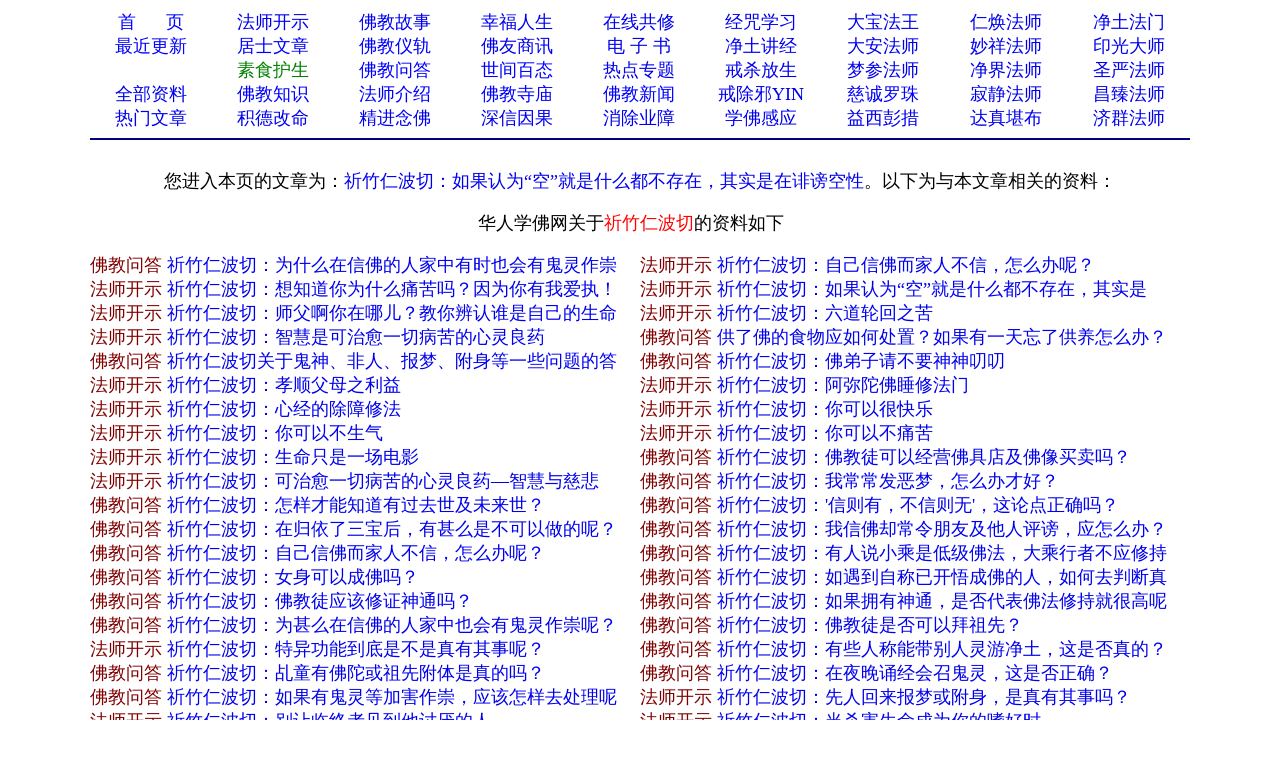

--- FILE ---
content_type: text/html
request_url: http://www.xuefo.net/znxg_363619_1.htm
body_size: 30291
content:


<head>
<meta http-equiv="Content-Type" content="text/html; charset=gb2312">
<title>祈竹仁波切_祈竹仁波切：如果认为“空”就是什么都不存在，其实是在诽谤空性_华人学佛网关于“祈竹仁波切”的资料</title>
<meta name="keywords" content="祈竹仁波切,佛,华人学佛网,佛教">
<STYLE type=text/css>
a{text-decoration: none;}
</STYLE>

</head>

<table cellpadding=0 cellspacing=0 border=0 width="1100" height="auto" align=center>
<tbody>
<tr>
<td>

<table border="0" width="100%" id="table2" cellspacing="1">
	<tr>
		<td>

<font size="4" face="Verdana">

<font face="Verdana">
<div align=center>
<table cellpadding=0 cellspacing=0 border=0 width="1100" height="auto" bgcolor="#FFFFFF">
 <tr>                        
    <td width="10%" align="center">
	<p style="line-height: 150%"><a href="/">
	<font color="#0000FF" size="4">首&nbsp;&nbsp;&nbsp;&nbsp; &nbsp;页</span></font></a></td>                         
    <td width="10%" align="center">
	<p style="line-height: 150%">
	<font face="Verdana">
	<a href="/show0_25_0_1.htm">
	<font size="4">法师开示</font></a></td>                       
    <td width="10%" align="center">
	<p style="line-height: 150%">
	<font face="Verdana">
	<a href="/show0_2_0_1.htm">
	<font size="4">佛教故事</font></a></td>                    
    <td width="10%" align="center">
	<p style="line-height: 150%">
	<font color="#FF0000" face="Verdana" size="4">
	<a href="/show0_86_0_1.htm">幸福人生</a></font></td>                   
    <td width="10%" align="center">
	<p style="line-height: 150%"><font color="#FF0000" size="4">
	<a href="/gx.asp">在线共修</a></font></td>                   
    <td width="10%" align="center">
	<p style="line-height: 150%"><font color="#FF0000" size="4">
	<a href="/jz/">经咒学习</a></font></td>                   
    <td width="10%" align="center">
	<p style="line-height: 150%">
	<a  href="/fashi_7_1.htm">
	<font size="4">大宝法王</font></a></td>                   
    <td width="10%" align="center">
	<p style="line-height: 150%">
	<a href="/fashi_25_1.htm"><font size="4">仁焕法师</font></a></td>                   
    <td width="10%" align="center">
	<p style="line-height: 150%">
	<font face="Verdana" size="4">
	<a target="_blank" href="/fashi_3_1.htm">净土法门</a></td>                   
  </tr>                 
  <tr>                   
    <td width="10%" align="center">
	<p style="line-height: 150%">
	<a href="/update.asp">
	<font color="#0000FF" size="4">最近更新</font></a></td>                   
    <td width="10%" align="center">
<p style="line-height: 150%">
	<font face="Verdana">
	<a href="/show0_26_0_1.htm">
	<font color="#0000FF" size="4">居士文章</font></a></td>                   
    <td width="10%" align="center">
	<p style="line-height: 150%">
	<font face="Verdana">
	<a href="/show0_8_0_1.htm">
	<font color="#0000FF" size="4">佛教仪轨</font></a></td>                   
    <td width="10%" align="center">
	<p style="line-height: 150%">
	<font color="#FF0000" face="Verdana" size="4">
	<a target="_blank" href="/show0_33_0_1.htm">佛友商讯</a></font></td>                   
    <td width="10%" align="center">
	<p style="line-height: 150%">
<font color="#800000" size="4" face="Verdana">
	<a target="_blank" href="/show0_63_0_1.htm">电 子 书</a></font></td>                   
    <td width="10%" align="center">
	<p style="line-height: 150%">
	<font color="#FF0000" size="4">
	<a href="/showjk0_1_0_1.htm">净土讲经</a></font></td>               
    <td width="10%" align="center">
	<p style="line-height: 150%">
	<a  href="/fashi_5_1.htm">
	<font size="4">大安法师</font></a></td>               
    <td width="10%" align="center">
	<p style="line-height: 150%">
	<a href="/fashi_28_1.htm"><font size="4">妙祥法师</font></a></td>               
    <td width="10%" align="center">
	<p style="line-height: 150%">
	<a href="/fashi_24_1.htm"><font size="4">印光大师</font></a></td>             
  </tr>             
  <tr>                 
    <td width="10%" align="center">
	<p style="line-height: 150%">
	　</td>                 
    <td width="10%" align="center">
	<p style="line-height: 150%">
	<font face="Verdana">
	<a href="/show0_31_0_1.htm">
	<font color="#008000" size="4">素食护生</font></a></td>                 
    <td width="10%" align="center">
	<p style="line-height: 150%">
	<font face="Verdana">
	<a href="/show0_22_0_1.htm">
	<font color="#0000FF" size="4">佛教问答</font></a></td>                 
    <td width="10%" align="center">
	<p style="line-height: 150%"><font face="Verdana">
	<a href="/show0_24_0_1.htm">
	<font color="#0000FF" size="4">世间百态</font></a></td>                 
    <td width="10%" align="center">
	<p style="line-height: 150%">
	<font face="Verdana" size="4">
	<a href="/zhuanti.asp">热点专题</a></td>                 
    <td width="10%" align="center">
	<p style="line-height: 150%"><font face="Verdana">
	<a href="/ztzl_2.htm" target="_blank">
	<font size="4">戒杀放生</font></a></td>               
    <td width="10%" align="center">
	<p style="line-height: 150%">
	<a href="/fashi_22_1.htm"><font size="4">梦参法师</font></a></td>               
    <td width="10%" align="center">
	<p style="line-height: 150%">
	<a href="/fashi_41_1.htm">
	<font size="4">净界法师</font></a></td>               
    <td width="10%" align="center">
	<p style="line-height: 150%">
	<a href="/fashi_2_1.htm"><font size="4">圣严法师</font></a></td>            
  </tr>         
  <tr>                 
    <td width="10%" align="center">
	<p style="line-height: 150%">
	<font face="Verdana" size="4">
	<a href="/all_1.htm" target="_blank">
	全部资料</a></td>                
    <td width="10%" align="center">
<p style="line-height: 150%">
<font face="Verdana">
<a href="/show0_3_0_1.htm">
	<font color="#0000FF" size="4">佛教知识</font></a></td>             
    <td width="10%" align="center">
	<p style="line-height: 150%">
	<font face="Verdana">
	<a href="/show0_10_0_1.htm">
	<font color="#0000FF" size="4">法师介绍</font></a></td>            
    <td width="10%" align="center">
	<p style="line-height: 150%">
	<font face="Verdana">
	<a href="/show0_9_0_1.htm">
	<font color="#0000FF" size="4">佛教寺庙</font></a></td>           
    <td width="10%" align="center">
	<p style="line-height: 150%">
	<font face="Verdana">
	<a href="/show0_1_0_1.htm">
	<font color="#0000FF" size="4">佛教新闻</font></a></td>          
    <td width="10%" align="center">
	<p style="line-height: 150%">
	<font face="Verdana">
	<a href="/ztzl_10.htm" target="_blank">
	<font size="4">戒除邪YIN</font></a></td>        
    <td width="10%" align="center">
	<p style="line-height: 150%">
	<a href="/fashi_12_1.htm">
	<font color="#0000ff" size="4">慈诚罗珠</font></a></td>        
    <td width="10%" align="center">
	<p style="line-height: 150%">
	<a href="/fashi_46_1.htm">
	<font size="4">寂静法师</font></a></td>       
    <td width="10%" align="center">
	<p style="line-height: 150%">
	<a href="/fashi_6_1.htm"><font size="4">昌臻法师</font></a></td>    
  </tr>    
  <tr>                 
    <td width="10%" align="center">
		<p style="line-height: 150%">
	<font color="#FF0000" face="Verdana" size="4">
	<a href="/hot.asp">热门文章</a></font></td>                
    <td width="10%" align="center">
		<p style="line-height: 150%">
		<a target="_blank" href="/ztzl_12.htm">
		<font size="4">积德改命</font></a></td>             
    <td width="10%" align="center">
	<p style="line-height: 150%">
	<a href="/ztzl_1.htm">
	<font size="4">精进念佛</font></a></td>            
    <td width="10%" align="center">
	<p style="line-height: 150%">
	<font color="#FF0000" size="4">
	<a href="/ztzl_11.htm">深信因果</a></font></td>           
    <td width="10%" align="center">
	<p style="line-height: 150%">
	<font face="Verdana">
	<a href="/ztzl_17.htm">
		<font size="4">消除业障</font></a></td>          
    <td width="10%" align="center">
	<p style="line-height: 150%">
	<font face="Verdana">
	<a href="/ztzl_29.htm">
		<font size="4">学佛感应</font></a></td>        
    <td width="10%" align="center">
	<p style="line-height: 150%">
	<a href="/fashi_16_1.htm">
	<font size="4">益西彭措</font></a></td>        
    <td width="10%" align="center">
	<p style="line-height: 150%">
	<a  href="/fashi_35_1.htm">
	<font size="4">达真堪布</font></a></td>       
    <td width="10%" align="center">
	<p style="line-height: 150%">
	<a href="/fashi_19_1.htm"><font size="4">济群法师</font></a></td>    
  </tr>    
  </table>
<div align="center">
<table cellpadding=0 cellspacing=0 border=0 width="1100" height="auto">                 
  <tr>
  <td> 
<hr color="#000080">  
</td>
</tr>
</table>  
</div>
<br>
您进入本页的文章为：<a href="/show1_363619.htm">祈竹仁波切：如果认为“空”就是什么都不存在，其实是在诽谤空性</a>。以下为与本文章相关的资料： </font>
<p align="center"><font face="Verdana" size="4">华人学佛网关于<font color="#FF0000">祈竹仁波切</font>的资料如下　</font></p>
<table border="0" cellpadding="0" style="border-collapse: collapse" bordercolor="#111111" width="100%" id="AutoNumber1">    
<tr>
                      
    <td >                     
	<p style="line-height: 150%">                     
	<font face="Verdana" size="4"><a target="_blank" href="show0_22_0_1.htm"><font color="#800000">佛教问答</font></a>&nbsp;<a target="_blank" href="/nr/article61/609306.html">祈竹仁波切：为什么在信佛的人家中有时也会有鬼灵作崇</a>　</font></td>                           
  
    <td >                     
	<p style="line-height: 150%">                     
	<font face="Verdana" size="4"><a target="_blank" href="show0_25_0_1.htm"><font color="#800000">法师开示</font></a>&nbsp;<a target="_blank" href="/nr/article50/504108.html">祈竹仁波切：自己信佛而家人不信，怎么办呢？</a>　</font></td>    
  </tr>                          
  <tr>                        
                       
    <td >                     
	<p style="line-height: 150%">                     
	<font face="Verdana" size="4"><a target="_blank" href="show0_25_0_1.htm"><font color="#800000">法师开示</font></a>&nbsp;<a target="_blank" href="/nr/article48/477473.html">祈竹仁波切：想知道你为什么痛苦吗？因为你有我爱执！</a>　</font></td>                           
  
    <td >                     
	<p style="line-height: 150%">                     
	<font face="Verdana" size="4"><a target="_blank" href="show0_25_0_1.htm"><font color="#800000">法师开示</font></a>&nbsp;<a target="_blank" href="/nr/article36/363619.html">祈竹仁波切：如果认为“空”就是什么都不存在，其实是</a>　</font></td>    
  </tr>                          
  <tr>                        
                       
    <td >                     
	<p style="line-height: 150%">                     
	<font face="Verdana" size="4"><a target="_blank" href="show0_25_0_1.htm"><font color="#800000">法师开示</font></a>&nbsp;<a target="_blank" href="/nr/article33/334844.html">祈竹仁波切：师父啊你在哪儿？教你辨认谁是自己的生命</a>　</font></td>                           
  
    <td >                     
	<p style="line-height: 150%">                     
	<font face="Verdana" size="4"><a target="_blank" href="show0_25_0_1.htm"><font color="#800000">法师开示</font></a>&nbsp;<a target="_blank" href="/nr/article21/210775.html">祈竹仁波切：六道轮回之苦</a>　</font></td>    
  </tr>                          
  <tr>                        
                       
    <td >                     
	<p style="line-height: 150%">                     
	<font face="Verdana" size="4"><a target="_blank" href="show0_25_0_1.htm"><font color="#800000">法师开示</font></a>&nbsp;<a target="_blank" href="/nr/article19/190622.html">祈竹仁波切：智慧是可治愈一切病苦的心灵良药</a>　</font></td>                           
  
    <td >                     
	<p style="line-height: 150%">                     
	<font face="Verdana" size="4"><a target="_blank" href="show0_22_0_1.htm"><font color="#800000">佛教问答</font></a>&nbsp;<a target="_blank" href="/nr/article18/175697.html">供了佛的食物应如何处置？如果有一天忘了供养怎么办？</a>　</font></td>    
  </tr>                          
  <tr>                        
                       
    <td >                     
	<p style="line-height: 150%">                     
	<font face="Verdana" size="4"><a target="_blank" href="show0_22_0_1.htm"><font color="#800000">佛教问答</font></a>&nbsp;<a target="_blank" href="/nr/article14/139866.html">祈竹仁波切关于鬼神、非人、报梦、附身等一些问题的答</a>　</font></td>                           
  
    <td >                     
	<p style="line-height: 150%">                     
	<font face="Verdana" size="4"><a target="_blank" href="show0_22_0_1.htm"><font color="#800000">佛教问答</font></a>&nbsp;<a target="_blank" href="/nr/article13/129909.html">祈竹仁波切：佛弟子请不要神神叨叨</a>　</font></td>    
  </tr>                          
  <tr>                        
                       
    <td >                     
	<p style="line-height: 150%">                     
	<font face="Verdana" size="4"><a target="_blank" href="show0_25_0_1.htm"><font color="#800000">法师开示</font></a>&nbsp;<a target="_blank" href="/nr/article12/119599.html">祈竹仁波切：孝顺父母之利益</a>　</font></td>                           
  
    <td >                     
	<p style="line-height: 150%">                     
	<font face="Verdana" size="4"><a target="_blank" href="show0_25_0_1.htm"><font color="#800000">法师开示</font></a>&nbsp;<a target="_blank" href="/nr/article12/115244.html">祈竹仁波切：阿弥陀佛睡修法门</a>　</font></td>    
  </tr>                          
  <tr>                        
                       
    <td >                     
	<p style="line-height: 150%">                     
	<font face="Verdana" size="4"><a target="_blank" href="show0_25_0_1.htm"><font color="#800000">法师开示</font></a>&nbsp;<a target="_blank" href="/nr/article11/107638.html">祈竹仁波切：心经的除障修法</a>　</font></td>                           
  
    <td >                     
	<p style="line-height: 150%">                     
	<font face="Verdana" size="4"><a target="_blank" href="show0_25_0_1.htm"><font color="#800000">法师开示</font></a>&nbsp;<a target="_blank" href="/nr/article11/107633.html">祈竹仁波切：你可以很快乐</a>　</font></td>    
  </tr>                          
  <tr>                        
                       
    <td >                     
	<p style="line-height: 150%">                     
	<font face="Verdana" size="4"><a target="_blank" href="show0_25_0_1.htm"><font color="#800000">法师开示</font></a>&nbsp;<a target="_blank" href="/nr/article11/107229.html">祈竹仁波切：你可以不生气</a>　</font></td>                           
  
    <td >                     
	<p style="line-height: 150%">                     
	<font face="Verdana" size="4"><a target="_blank" href="show0_25_0_1.htm"><font color="#800000">法师开示</font></a>&nbsp;<a target="_blank" href="/nr/article11/107228.html">祈竹仁波切：你可以不痛苦</a>　</font></td>    
  </tr>                          
  <tr>                        
                       
    <td >                     
	<p style="line-height: 150%">                     
	<font face="Verdana" size="4"><a target="_blank" href="show0_25_0_1.htm"><font color="#800000">法师开示</font></a>&nbsp;<a target="_blank" href="/nr/article10/102707.html">祈竹仁波切：生命只是一场电影</a>　</font></td>                           
  
    <td >                     
	<p style="line-height: 150%">                     
	<font face="Verdana" size="4"><a target="_blank" href="show0_22_0_1.htm"><font color="#800000">佛教问答</font></a>&nbsp;<a target="_blank" href="/nr/article9/86398.html">祈竹仁波切：佛教徒可以经营佛具店及佛像买卖吗？</a>　</font></td>    
  </tr>                          
  <tr>                        
                       
    <td >                     
	<p style="line-height: 150%">                     
	<font face="Verdana" size="4"><a target="_blank" href="show0_25_0_1.htm"><font color="#800000">法师开示</font></a>&nbsp;<a target="_blank" href="/nr/article8/84052.html">祈竹仁波切：可治愈一切病苦的心灵良药—智慧与慈悲</a>　</font></td>                           
  
    <td >                     
	<p style="line-height: 150%">                     
	<font face="Verdana" size="4"><a target="_blank" href="show0_22_0_1.htm"><font color="#800000">佛教问答</font></a>&nbsp;<a target="_blank" href="/nr/article7/70659.html">祈竹仁波切：我常常发恶梦，怎么办才好？</a>　</font></td>    
  </tr>                          
  <tr>                        
                       
    <td >                     
	<p style="line-height: 150%">                     
	<font face="Verdana" size="4"><a target="_blank" href="show0_22_0_1.htm"><font color="#800000">佛教问答</font></a>&nbsp;<a target="_blank" href="/nr/article7/70657.html">祈竹仁波切：怎样才能知道有过去世及未来世？</a>　</font></td>                           
  
    <td >                     
	<p style="line-height: 150%">                     
	<font face="Verdana" size="4"><a target="_blank" href="show0_22_0_1.htm"><font color="#800000">佛教问答</font></a>&nbsp;<a target="_blank" href="/nr/article7/70656.html">祈竹仁波切：'信则有，不信则无'，这论点正确吗？</a>　</font></td>    
  </tr>                          
  <tr>                        
                       
    <td >                     
	<p style="line-height: 150%">                     
	<font face="Verdana" size="4"><a target="_blank" href="show0_22_0_1.htm"><font color="#800000">佛教问答</font></a>&nbsp;<a target="_blank" href="/nr/article7/70655.html">祈竹仁波切：在归依了三宝后，有甚么是不可以做的呢？</a>　</font></td>                           
  
    <td >                     
	<p style="line-height: 150%">                     
	<font face="Verdana" size="4"><a target="_blank" href="show0_22_0_1.htm"><font color="#800000">佛教问答</font></a>&nbsp;<a target="_blank" href="/nr/article7/70654.html">祈竹仁波切：我信佛却常令朋友及他人评谤，应怎么办？</a>　</font></td>    
  </tr>                          
  <tr>                        
                       
    <td >                     
	<p style="line-height: 150%">                     
	<font face="Verdana" size="4"><a target="_blank" href="show0_22_0_1.htm"><font color="#800000">佛教问答</font></a>&nbsp;<a target="_blank" href="/nr/article7/70653.html">祈竹仁波切：自己信佛而家人不信，怎么办呢？</a>　</font></td>                           
  
    <td >                     
	<p style="line-height: 150%">                     
	<font face="Verdana" size="4"><a target="_blank" href="show0_22_0_1.htm"><font color="#800000">佛教问答</font></a>&nbsp;<a target="_blank" href="/nr/article7/69566.html">祈竹仁波切：有人说小乘是低级佛法，大乘行者不应修持</a>　</font></td>    
  </tr>                          
  <tr>                        
                       
    <td >                     
	<p style="line-height: 150%">                     
	<font face="Verdana" size="4"><a target="_blank" href="show0_22_0_1.htm"><font color="#800000">佛教问答</font></a>&nbsp;<a target="_blank" href="/nr/article7/69564.html">祈竹仁波切：女身可以成佛吗？</a>　</font></td>                           
  
    <td >                     
	<p style="line-height: 150%">                     
	<font face="Verdana" size="4"><a target="_blank" href="show0_22_0_1.htm"><font color="#800000">佛教问答</font></a>&nbsp;<a target="_blank" href="/nr/article7/68768.html">祈竹仁波切：如遇到自称已开悟成佛的人，如何去判断真</a>　</font></td>    
  </tr>                          
  <tr>                        
                       
    <td >                     
	<p style="line-height: 150%">                     
	<font face="Verdana" size="4"><a target="_blank" href="show0_22_0_1.htm"><font color="#800000">佛教问答</font></a>&nbsp;<a target="_blank" href="/nr/article7/68767.html">祈竹仁波切：佛教徒应该修证神通吗？</a>　</font></td>                           
  
    <td >                     
	<p style="line-height: 150%">                     
	<font face="Verdana" size="4"><a target="_blank" href="show0_22_0_1.htm"><font color="#800000">佛教问答</font></a>&nbsp;<a target="_blank" href="/nr/article7/68766.html">祈竹仁波切：如果拥有神通，是否代表佛法修持就很高呢</a>　</font></td>    
  </tr>                          
  <tr>                        
                       
    <td >                     
	<p style="line-height: 150%">                     
	<font face="Verdana" size="4"><a target="_blank" href="show0_22_0_1.htm"><font color="#800000">佛教问答</font></a>&nbsp;<a target="_blank" href="/nr/article7/68765.html">祈竹仁波切：为甚么在信佛的人家中也会有鬼灵作崇呢？</a>　</font></td>                           
  
    <td >                     
	<p style="line-height: 150%">                     
	<font face="Verdana" size="4"><a target="_blank" href="show0_22_0_1.htm"><font color="#800000">佛教问答</font></a>&nbsp;<a target="_blank" href="/nr/article7/68764.html">祈竹仁波切：佛教徒是否可以拜祖先？</a>　</font></td>    
  </tr>                          
  <tr>                        
                       
    <td >                     
	<p style="line-height: 150%">                     
	<font face="Verdana" size="4"><a target="_blank" href="show0_25_0_1.htm"><font color="#800000">法师开示</font></a>&nbsp;<a target="_blank" href="/nr/article6/64921.html">祈竹仁波切：特异功能到底是不是真有其事呢？</a>　</font></td>                           
  
    <td >                     
	<p style="line-height: 150%">                     
	<font face="Verdana" size="4"><a target="_blank" href="show0_22_0_1.htm"><font color="#800000">佛教问答</font></a>&nbsp;<a target="_blank" href="/nr/article6/64920.html">祈竹仁波切：有些人称能带别人灵游净土，这是否真的？</a>　</font></td>    
  </tr>                          
  <tr>                        
                       
    <td >                     
	<p style="line-height: 150%">                     
	<font face="Verdana" size="4"><a target="_blank" href="show0_22_0_1.htm"><font color="#800000">佛教问答</font></a>&nbsp;<a target="_blank" href="/nr/article6/64919.html">祈竹仁波切：乩童有佛陀或祖先附体是真的吗？</a>　</font></td>                           
  
    <td >                     
	<p style="line-height: 150%">                     
	<font face="Verdana" size="4"><a target="_blank" href="show0_22_0_1.htm"><font color="#800000">佛教问答</font></a>&nbsp;<a target="_blank" href="/nr/article6/64918.html">祈竹仁波切：在夜晚诵经会召鬼灵，这是否正确？</a>　</font></td>    
  </tr>                          
  <tr>                        
                       
    <td >                     
	<p style="line-height: 150%">                     
	<font face="Verdana" size="4"><a target="_blank" href="show0_22_0_1.htm"><font color="#800000">佛教问答</font></a>&nbsp;<a target="_blank" href="/nr/article6/64917.html">祈竹仁波切：如果有鬼灵等加害作崇，应该怎样去处理呢</a>　</font></td>                           
  
    <td >                     
	<p style="line-height: 150%">                     
	<font face="Verdana" size="4"><a target="_blank" href="show0_25_0_1.htm"><font color="#800000">法师开示</font></a>&nbsp;<a target="_blank" href="/nr/article6/64916.html">祈竹仁波切：先人回来报梦或附身，是真有其事吗？</a>　</font></td>    
  </tr>                          
  <tr>                        
                       
    <td >                     
	<p style="line-height: 150%">                     
	<font face="Verdana" size="4"><a target="_blank" href="show0_25_0_1.htm"><font color="#800000">法师开示</font></a>&nbsp;<a target="_blank" href="/nr/article6/61939.html">祈竹仁波切：别让临终者见到他讨厌的人</a>　</font></td>                           
  
    <td >                     
	<p style="line-height: 150%">                     
	<font face="Verdana" size="4"><a target="_blank" href="show0_25_0_1.htm"><font color="#800000">法师开示</font></a>&nbsp;<a target="_blank" href="/nr/article5/54935.html">祈竹仁波切：当杀害生命成为你的嗜好时</a>　</font></td>    
  </tr>                          
  <tr>                        
                       
    <td >                     
	<p style="line-height: 150%">                     
	<font face="Verdana" size="4"><a target="_blank" href="show0_25_0_1.htm"><font color="#800000">法师开示</font></a>&nbsp;<a target="_blank" href="/nr/article5/54934.html">祈竹仁波切：心灵甘露治愈一切病苦（三）</a>　</font></td>                           
  
    <td >                     
	<p style="line-height: 150%">                     
	<font face="Verdana" size="4"><a target="_blank" href="show0_25_0_1.htm"><font color="#800000">法师开示</font></a>&nbsp;<a target="_blank" href="/nr/article5/54933.html">祈竹仁波切：心灵甘露治愈一切病苦（二）</a>　</font></td>    
  </tr>                          
  <tr>                        
                       
    <td >                     
	<p style="line-height: 150%">                     
	<font face="Verdana" size="4"><a target="_blank" href="show0_25_0_1.htm"><font color="#800000">法师开示</font></a>&nbsp;<a target="_blank" href="/nr/article5/54932.html">祈竹仁波切：心灵甘露治愈一切病苦（一）</a>　</font></td>                           
  
    <td >                     
	<p style="line-height: 150%">                     
	<font face="Verdana" size="4"><a target="_blank" href="show0_25_0_1.htm"><font color="#800000">法师开示</font></a>&nbsp;<a target="_blank" href="/nr/article3/33868.html">祈竹仁波切问答：2 有关佛法修持</a>　</font></td>    
  </tr>                          
  <tr>                        
                       
    <td >                     
	<p style="line-height: 150%">                     
	<font face="Verdana" size="4"><a target="_blank" href="show0_25_0_1.htm"><font color="#800000">法师开示</font></a>&nbsp;<a target="_blank" href="/nr/article3/33854.html">祈竹仁波切问答：1 破除常见误解</a>　</font></td>                           
  
    <td >                     
	<p style="line-height: 150%">                     
	<font face="Verdana" size="4"><a target="_blank" href="show0_25_0_1.htm"><font color="#800000">法师开示</font></a>&nbsp;<a target="_blank" href="/nr/article3/26587.html">祈竹仁波切：心灵的甘露</a>　</font></td>    
  </tr>                          
  <tr>                        
                       
    <td >                     
	<p style="line-height: 150%">                     
	<font face="Verdana" size="4"><a target="_blank" href="show0_25_0_1.htm"><font color="#800000">法师开示</font></a>&nbsp;<a target="_blank" href="/nr/article3/25385.html">心灵甘露-----------祈竹仁波切</a>　</font></td>                           
  
    <td >                     
	<p style="line-height: 150%">                     
	<font face="Verdana" size="4"><a target="_blank" href="show0_8_0_1.htm"><font color="#800000">佛教仪轨</font></a>&nbsp;<a target="_blank" href="/nr/article0/4999.html">琉璃净光药师七佛修法</a>　</font></td>    
  </tr>                          
  <tr>                        
                          
</table>                     
                     
                     
<hr color="#0000FF">                            
 <table width="99%" border="0" cellpadding="2" borderColorLight=#808080 borderColorDark=#FFFFFF>                            
   <tr>                            
                                 
     <td width="30%" align="left"><font face="Verdana" size="4">祈竹仁波切资料共有1页,当前为1页</font></td>                            
                                 
    <td width="46%" align="right"> <font face="Verdana"> <a href="znxg_363619_1_1.htm">                            
    <font size="4">首页</font></a><font size="4">|                              
                                  
      <a href="znxg_363619_1_2.htm">下页</a> |                             
      <a href="znxg_363619_1_1.htm">尾页</a>|转到第                             
      </font>                              
    </font>                              
    <span style="font-size: 10.5pt"><font size="4" face="Verdana">                             
      <select name="sel_page" onchange="javascript:location=this.options[this.selectedIndex].value;">                             
                                   
       <option value="znxg_363619_1_1.htm" selected>1</option>                             
                                  
     </select></font></span><font size="4" face="Verdana">页 </font>                              
    </td>                             
    </tr>                             
   </table>                                                                      
<font face="Verdana" size="4">                                                                      


<table cellpadding=0 cellspacing=0 border=0 width="1100" height="auto" bgcolor="#FFFFFF" align=center>
<tr>
<td>
<hr color="#000080" noshade>
</td>
</tr>
</table>

<table cellpadding=0 cellspacing=0 border=0 width="1100" height="auto" align=center>
<tbody>
<tr>
<td>
<p align="center" style="line-height: 150%"><font color="#0000FF" style="font-size: 10.5pt">   
即以此功德，庄严佛净土。上报四重恩，下救三道苦。惟愿见闻者，悉发菩提心。在世富贵全，往生极乐国。</font><font color="#0000FF" size="2"><br>
</font><font size="2">华人学佛网，文章总访问量：<SCRIPT src= "/counter/totalclick.asp"> </SCRIPT> </font><font color="#0000FF" size="2"><br> 
华人学佛网，世界华人学佛第一选择 （2020-2030）<br>   
</p>
</td>
</tr>
</tbody>
</table>
<table cellpadding=0 cellspacing=0 border=0 width="1100" height="auto" align=center>
<tbody>
<tr>
<td>

</td>
</tr>
</tbody>
</table>
<div style="display:none;">
<SCRIPT src= "/tongji.asp"> </SCRIPT> 
</div>
                        
 　</font></td>
	</tr>
</table>
</td>
</tr>
</tbody>
</table>